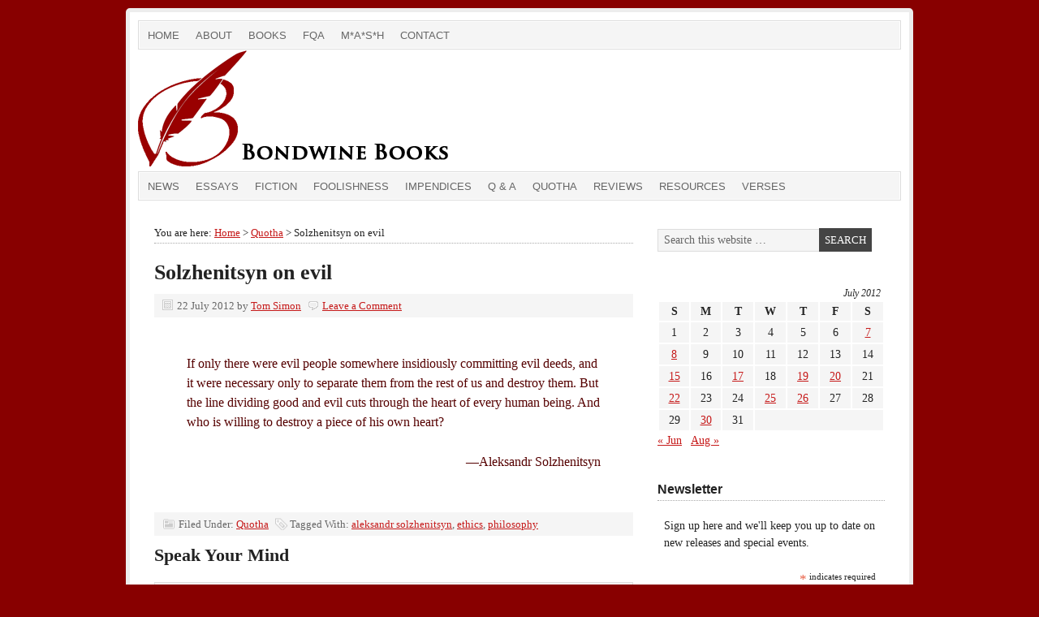

--- FILE ---
content_type: text/html; charset=UTF-8
request_url: https://bondwine.com/2012/07/22/solzhenitsyn-on-evil/
body_size: 14783
content:
<!DOCTYPE html PUBLIC "-//W3C//DTD XHTML 1.0 Transitional//EN" "http://www.w3.org/TR/xhtml1/DTD/xhtml1-transitional.dtd">
<html xmlns="http://www.w3.org/1999/xhtml" lang="en-US" xml:lang="en-US">
<head profile="http://gmpg.org/xfn/11">
<meta http-equiv="Content-Type" content="text/html; charset=UTF-8" />
			<meta name="robots" content="noodp,noydir" />
		<meta name="viewport" content="width=device-width, initial-scale=1.0"/><title>Solzhenitsyn on evil</title>
<meta name='robots' content='max-image-preview:large' />
<link rel="alternate" type="application/rss+xml" title="Bondwine Books &raquo; Feed" href="https://bondwine.com/feed/" />
<link rel="alternate" type="application/rss+xml" title="Bondwine Books &raquo; Comments Feed" href="https://bondwine.com/comments/feed/" />
<link rel="alternate" type="application/rss+xml" title="Bondwine Books &raquo; Solzhenitsyn on evil Comments Feed" href="https://bondwine.com/2012/07/22/solzhenitsyn-on-evil/feed/" />
<link rel="alternate" title="oEmbed (JSON)" type="application/json+oembed" href="https://bondwine.com/wp-json/oembed/1.0/embed?url=https%3A%2F%2Fbondwine.com%2F2012%2F07%2F22%2Fsolzhenitsyn-on-evil%2F" />
<link rel="alternate" title="oEmbed (XML)" type="text/xml+oembed" href="https://bondwine.com/wp-json/oembed/1.0/embed?url=https%3A%2F%2Fbondwine.com%2F2012%2F07%2F22%2Fsolzhenitsyn-on-evil%2F&#038;format=xml" />
<link rel="canonical" href="https://bondwine.com/2012/07/22/solzhenitsyn-on-evil/" />
<style id='wp-img-auto-sizes-contain-inline-css' type='text/css'>
img:is([sizes=auto i],[sizes^="auto," i]){contain-intrinsic-size:3000px 1500px}
/*# sourceURL=wp-img-auto-sizes-contain-inline-css */
</style>
<style id='wp-emoji-styles-inline-css' type='text/css'>

	img.wp-smiley, img.emoji {
		display: inline !important;
		border: none !important;
		box-shadow: none !important;
		height: 1em !important;
		width: 1em !important;
		margin: 0 0.07em !important;
		vertical-align: -0.1em !important;
		background: none !important;
		padding: 0 !important;
	}
/*# sourceURL=wp-emoji-styles-inline-css */
</style>
<style id='wp-block-library-inline-css' type='text/css'>
:root{--wp-block-synced-color:#7a00df;--wp-block-synced-color--rgb:122,0,223;--wp-bound-block-color:var(--wp-block-synced-color);--wp-editor-canvas-background:#ddd;--wp-admin-theme-color:#007cba;--wp-admin-theme-color--rgb:0,124,186;--wp-admin-theme-color-darker-10:#006ba1;--wp-admin-theme-color-darker-10--rgb:0,107,160.5;--wp-admin-theme-color-darker-20:#005a87;--wp-admin-theme-color-darker-20--rgb:0,90,135;--wp-admin-border-width-focus:2px}@media (min-resolution:192dpi){:root{--wp-admin-border-width-focus:1.5px}}.wp-element-button{cursor:pointer}:root .has-very-light-gray-background-color{background-color:#eee}:root .has-very-dark-gray-background-color{background-color:#313131}:root .has-very-light-gray-color{color:#eee}:root .has-very-dark-gray-color{color:#313131}:root .has-vivid-green-cyan-to-vivid-cyan-blue-gradient-background{background:linear-gradient(135deg,#00d084,#0693e3)}:root .has-purple-crush-gradient-background{background:linear-gradient(135deg,#34e2e4,#4721fb 50%,#ab1dfe)}:root .has-hazy-dawn-gradient-background{background:linear-gradient(135deg,#faaca8,#dad0ec)}:root .has-subdued-olive-gradient-background{background:linear-gradient(135deg,#fafae1,#67a671)}:root .has-atomic-cream-gradient-background{background:linear-gradient(135deg,#fdd79a,#004a59)}:root .has-nightshade-gradient-background{background:linear-gradient(135deg,#330968,#31cdcf)}:root .has-midnight-gradient-background{background:linear-gradient(135deg,#020381,#2874fc)}:root{--wp--preset--font-size--normal:16px;--wp--preset--font-size--huge:42px}.has-regular-font-size{font-size:1em}.has-larger-font-size{font-size:2.625em}.has-normal-font-size{font-size:var(--wp--preset--font-size--normal)}.has-huge-font-size{font-size:var(--wp--preset--font-size--huge)}.has-text-align-center{text-align:center}.has-text-align-left{text-align:left}.has-text-align-right{text-align:right}.has-fit-text{white-space:nowrap!important}#end-resizable-editor-section{display:none}.aligncenter{clear:both}.items-justified-left{justify-content:flex-start}.items-justified-center{justify-content:center}.items-justified-right{justify-content:flex-end}.items-justified-space-between{justify-content:space-between}.screen-reader-text{border:0;clip-path:inset(50%);height:1px;margin:-1px;overflow:hidden;padding:0;position:absolute;width:1px;word-wrap:normal!important}.screen-reader-text:focus{background-color:#ddd;clip-path:none;color:#444;display:block;font-size:1em;height:auto;left:5px;line-height:normal;padding:15px 23px 14px;text-decoration:none;top:5px;width:auto;z-index:100000}html :where(.has-border-color){border-style:solid}html :where([style*=border-top-color]){border-top-style:solid}html :where([style*=border-right-color]){border-right-style:solid}html :where([style*=border-bottom-color]){border-bottom-style:solid}html :where([style*=border-left-color]){border-left-style:solid}html :where([style*=border-width]){border-style:solid}html :where([style*=border-top-width]){border-top-style:solid}html :where([style*=border-right-width]){border-right-style:solid}html :where([style*=border-bottom-width]){border-bottom-style:solid}html :where([style*=border-left-width]){border-left-style:solid}html :where(img[class*=wp-image-]){height:auto;max-width:100%}:where(figure){margin:0 0 1em}html :where(.is-position-sticky){--wp-admin--admin-bar--position-offset:var(--wp-admin--admin-bar--height,0px)}@media screen and (max-width:600px){html :where(.is-position-sticky){--wp-admin--admin-bar--position-offset:0px}}

/*# sourceURL=wp-block-library-inline-css */
</style><style id='global-styles-inline-css' type='text/css'>
:root{--wp--preset--aspect-ratio--square: 1;--wp--preset--aspect-ratio--4-3: 4/3;--wp--preset--aspect-ratio--3-4: 3/4;--wp--preset--aspect-ratio--3-2: 3/2;--wp--preset--aspect-ratio--2-3: 2/3;--wp--preset--aspect-ratio--16-9: 16/9;--wp--preset--aspect-ratio--9-16: 9/16;--wp--preset--color--black: #000000;--wp--preset--color--cyan-bluish-gray: #abb8c3;--wp--preset--color--white: #ffffff;--wp--preset--color--pale-pink: #f78da7;--wp--preset--color--vivid-red: #cf2e2e;--wp--preset--color--luminous-vivid-orange: #ff6900;--wp--preset--color--luminous-vivid-amber: #fcb900;--wp--preset--color--light-green-cyan: #7bdcb5;--wp--preset--color--vivid-green-cyan: #00d084;--wp--preset--color--pale-cyan-blue: #8ed1fc;--wp--preset--color--vivid-cyan-blue: #0693e3;--wp--preset--color--vivid-purple: #9b51e0;--wp--preset--gradient--vivid-cyan-blue-to-vivid-purple: linear-gradient(135deg,rgb(6,147,227) 0%,rgb(155,81,224) 100%);--wp--preset--gradient--light-green-cyan-to-vivid-green-cyan: linear-gradient(135deg,rgb(122,220,180) 0%,rgb(0,208,130) 100%);--wp--preset--gradient--luminous-vivid-amber-to-luminous-vivid-orange: linear-gradient(135deg,rgb(252,185,0) 0%,rgb(255,105,0) 100%);--wp--preset--gradient--luminous-vivid-orange-to-vivid-red: linear-gradient(135deg,rgb(255,105,0) 0%,rgb(207,46,46) 100%);--wp--preset--gradient--very-light-gray-to-cyan-bluish-gray: linear-gradient(135deg,rgb(238,238,238) 0%,rgb(169,184,195) 100%);--wp--preset--gradient--cool-to-warm-spectrum: linear-gradient(135deg,rgb(74,234,220) 0%,rgb(151,120,209) 20%,rgb(207,42,186) 40%,rgb(238,44,130) 60%,rgb(251,105,98) 80%,rgb(254,248,76) 100%);--wp--preset--gradient--blush-light-purple: linear-gradient(135deg,rgb(255,206,236) 0%,rgb(152,150,240) 100%);--wp--preset--gradient--blush-bordeaux: linear-gradient(135deg,rgb(254,205,165) 0%,rgb(254,45,45) 50%,rgb(107,0,62) 100%);--wp--preset--gradient--luminous-dusk: linear-gradient(135deg,rgb(255,203,112) 0%,rgb(199,81,192) 50%,rgb(65,88,208) 100%);--wp--preset--gradient--pale-ocean: linear-gradient(135deg,rgb(255,245,203) 0%,rgb(182,227,212) 50%,rgb(51,167,181) 100%);--wp--preset--gradient--electric-grass: linear-gradient(135deg,rgb(202,248,128) 0%,rgb(113,206,126) 100%);--wp--preset--gradient--midnight: linear-gradient(135deg,rgb(2,3,129) 0%,rgb(40,116,252) 100%);--wp--preset--font-size--small: 13px;--wp--preset--font-size--medium: 20px;--wp--preset--font-size--large: 36px;--wp--preset--font-size--x-large: 42px;--wp--preset--spacing--20: 0.44rem;--wp--preset--spacing--30: 0.67rem;--wp--preset--spacing--40: 1rem;--wp--preset--spacing--50: 1.5rem;--wp--preset--spacing--60: 2.25rem;--wp--preset--spacing--70: 3.38rem;--wp--preset--spacing--80: 5.06rem;--wp--preset--shadow--natural: 6px 6px 9px rgba(0, 0, 0, 0.2);--wp--preset--shadow--deep: 12px 12px 50px rgba(0, 0, 0, 0.4);--wp--preset--shadow--sharp: 6px 6px 0px rgba(0, 0, 0, 0.2);--wp--preset--shadow--outlined: 6px 6px 0px -3px rgb(255, 255, 255), 6px 6px rgb(0, 0, 0);--wp--preset--shadow--crisp: 6px 6px 0px rgb(0, 0, 0);}:where(.is-layout-flex){gap: 0.5em;}:where(.is-layout-grid){gap: 0.5em;}body .is-layout-flex{display: flex;}.is-layout-flex{flex-wrap: wrap;align-items: center;}.is-layout-flex > :is(*, div){margin: 0;}body .is-layout-grid{display: grid;}.is-layout-grid > :is(*, div){margin: 0;}:where(.wp-block-columns.is-layout-flex){gap: 2em;}:where(.wp-block-columns.is-layout-grid){gap: 2em;}:where(.wp-block-post-template.is-layout-flex){gap: 1.25em;}:where(.wp-block-post-template.is-layout-grid){gap: 1.25em;}.has-black-color{color: var(--wp--preset--color--black) !important;}.has-cyan-bluish-gray-color{color: var(--wp--preset--color--cyan-bluish-gray) !important;}.has-white-color{color: var(--wp--preset--color--white) !important;}.has-pale-pink-color{color: var(--wp--preset--color--pale-pink) !important;}.has-vivid-red-color{color: var(--wp--preset--color--vivid-red) !important;}.has-luminous-vivid-orange-color{color: var(--wp--preset--color--luminous-vivid-orange) !important;}.has-luminous-vivid-amber-color{color: var(--wp--preset--color--luminous-vivid-amber) !important;}.has-light-green-cyan-color{color: var(--wp--preset--color--light-green-cyan) !important;}.has-vivid-green-cyan-color{color: var(--wp--preset--color--vivid-green-cyan) !important;}.has-pale-cyan-blue-color{color: var(--wp--preset--color--pale-cyan-blue) !important;}.has-vivid-cyan-blue-color{color: var(--wp--preset--color--vivid-cyan-blue) !important;}.has-vivid-purple-color{color: var(--wp--preset--color--vivid-purple) !important;}.has-black-background-color{background-color: var(--wp--preset--color--black) !important;}.has-cyan-bluish-gray-background-color{background-color: var(--wp--preset--color--cyan-bluish-gray) !important;}.has-white-background-color{background-color: var(--wp--preset--color--white) !important;}.has-pale-pink-background-color{background-color: var(--wp--preset--color--pale-pink) !important;}.has-vivid-red-background-color{background-color: var(--wp--preset--color--vivid-red) !important;}.has-luminous-vivid-orange-background-color{background-color: var(--wp--preset--color--luminous-vivid-orange) !important;}.has-luminous-vivid-amber-background-color{background-color: var(--wp--preset--color--luminous-vivid-amber) !important;}.has-light-green-cyan-background-color{background-color: var(--wp--preset--color--light-green-cyan) !important;}.has-vivid-green-cyan-background-color{background-color: var(--wp--preset--color--vivid-green-cyan) !important;}.has-pale-cyan-blue-background-color{background-color: var(--wp--preset--color--pale-cyan-blue) !important;}.has-vivid-cyan-blue-background-color{background-color: var(--wp--preset--color--vivid-cyan-blue) !important;}.has-vivid-purple-background-color{background-color: var(--wp--preset--color--vivid-purple) !important;}.has-black-border-color{border-color: var(--wp--preset--color--black) !important;}.has-cyan-bluish-gray-border-color{border-color: var(--wp--preset--color--cyan-bluish-gray) !important;}.has-white-border-color{border-color: var(--wp--preset--color--white) !important;}.has-pale-pink-border-color{border-color: var(--wp--preset--color--pale-pink) !important;}.has-vivid-red-border-color{border-color: var(--wp--preset--color--vivid-red) !important;}.has-luminous-vivid-orange-border-color{border-color: var(--wp--preset--color--luminous-vivid-orange) !important;}.has-luminous-vivid-amber-border-color{border-color: var(--wp--preset--color--luminous-vivid-amber) !important;}.has-light-green-cyan-border-color{border-color: var(--wp--preset--color--light-green-cyan) !important;}.has-vivid-green-cyan-border-color{border-color: var(--wp--preset--color--vivid-green-cyan) !important;}.has-pale-cyan-blue-border-color{border-color: var(--wp--preset--color--pale-cyan-blue) !important;}.has-vivid-cyan-blue-border-color{border-color: var(--wp--preset--color--vivid-cyan-blue) !important;}.has-vivid-purple-border-color{border-color: var(--wp--preset--color--vivid-purple) !important;}.has-vivid-cyan-blue-to-vivid-purple-gradient-background{background: var(--wp--preset--gradient--vivid-cyan-blue-to-vivid-purple) !important;}.has-light-green-cyan-to-vivid-green-cyan-gradient-background{background: var(--wp--preset--gradient--light-green-cyan-to-vivid-green-cyan) !important;}.has-luminous-vivid-amber-to-luminous-vivid-orange-gradient-background{background: var(--wp--preset--gradient--luminous-vivid-amber-to-luminous-vivid-orange) !important;}.has-luminous-vivid-orange-to-vivid-red-gradient-background{background: var(--wp--preset--gradient--luminous-vivid-orange-to-vivid-red) !important;}.has-very-light-gray-to-cyan-bluish-gray-gradient-background{background: var(--wp--preset--gradient--very-light-gray-to-cyan-bluish-gray) !important;}.has-cool-to-warm-spectrum-gradient-background{background: var(--wp--preset--gradient--cool-to-warm-spectrum) !important;}.has-blush-light-purple-gradient-background{background: var(--wp--preset--gradient--blush-light-purple) !important;}.has-blush-bordeaux-gradient-background{background: var(--wp--preset--gradient--blush-bordeaux) !important;}.has-luminous-dusk-gradient-background{background: var(--wp--preset--gradient--luminous-dusk) !important;}.has-pale-ocean-gradient-background{background: var(--wp--preset--gradient--pale-ocean) !important;}.has-electric-grass-gradient-background{background: var(--wp--preset--gradient--electric-grass) !important;}.has-midnight-gradient-background{background: var(--wp--preset--gradient--midnight) !important;}.has-small-font-size{font-size: var(--wp--preset--font-size--small) !important;}.has-medium-font-size{font-size: var(--wp--preset--font-size--medium) !important;}.has-large-font-size{font-size: var(--wp--preset--font-size--large) !important;}.has-x-large-font-size{font-size: var(--wp--preset--font-size--x-large) !important;}
/*# sourceURL=global-styles-inline-css */
</style>

<style id='classic-theme-styles-inline-css' type='text/css'>
/*! This file is auto-generated */
.wp-block-button__link{color:#fff;background-color:#32373c;border-radius:9999px;box-shadow:none;text-decoration:none;padding:calc(.667em + 2px) calc(1.333em + 2px);font-size:1.125em}.wp-block-file__button{background:#32373c;color:#fff;text-decoration:none}
/*# sourceURL=/wp-includes/css/classic-themes.min.css */
</style>
<link rel='stylesheet' id='bookstyle-css' href='https://bondwine.com/wp-content/plugins/buy-this-book/style.css?ver=6.9' type='text/css' media='all' />
<link rel='stylesheet' id='cntctfrm_form_style-css' href='https://bondwine.com/wp-content/plugins/contact-form-plugin/css/form_style.css?ver=4.3.6' type='text/css' media='all' />
<link rel='stylesheet' id='wp-components-css' href='https://bondwine.com/wp-includes/css/dist/components/style.min.css?ver=6.9' type='text/css' media='all' />
<link rel='stylesheet' id='godaddy-styles-css' href='https://bondwine.com/wp-content/mu-plugins/vendor/wpex/godaddy-launch/includes/Dependencies/GoDaddy/Styles/build/latest.css?ver=2.0.2' type='text/css' media='all' />
<link rel='stylesheet' id='prose_minified_stylesheet-css' href='https://bondwine.com/wp-content/uploads/prose/minified.css?ver=1736509269' type='text/css' media='all' />
<script type="text/javascript" src="https://bondwine.com/wp-includes/js/jquery/jquery.min.js?ver=3.7.1" id="jquery-core-js"></script>
<script type="text/javascript" src="https://bondwine.com/wp-includes/js/jquery/jquery-migrate.min.js?ver=3.4.1" id="jquery-migrate-js"></script>
<script type="text/javascript" src="https://bondwine.com/wp-content/plugins/buy-this-book/buybook.js?ver=6.9" id="bookscript-js"></script>
<link rel="https://api.w.org/" href="https://bondwine.com/wp-json/" /><link rel="alternate" title="JSON" type="application/json" href="https://bondwine.com/wp-json/wp/v2/posts/647" /><link rel="EditURI" type="application/rsd+xml" title="RSD" href="https://bondwine.com/xmlrpc.php?rsd" />
<script type='text/javascript' data-cfasync='false'>var _mmunch = {'front': false, 'page': false, 'post': false, 'category': false, 'author': false, 'search': false, 'attachment': false, 'tag': false};_mmunch['post'] = true; _mmunch['postData'] = {"ID":647,"post_name":"solzhenitsyn-on-evil","post_title":"Solzhenitsyn on evil","post_type":"post","post_author":"1","post_status":"publish"}; _mmunch['postCategories'] = [{"term_id":41,"name":"Quotha","slug":"quotha","term_group":0,"term_taxonomy_id":41,"taxonomy":"category","description":"","parent":0,"count":197,"filter":"raw","meta":[],"cat_ID":41,"category_count":197,"category_description":"","cat_name":"Quotha","category_nicename":"quotha","category_parent":0}]; _mmunch['postTags'] = [{"term_id":164,"name":"aleksandr solzhenitsyn","slug":"aleksandr-solzhenitsyn","term_group":0,"term_taxonomy_id":168,"taxonomy":"post_tag","description":"","parent":0,"count":1,"filter":"raw","meta":[]},{"term_id":54,"name":"ethics","slug":"ethics","term_group":0,"term_taxonomy_id":58,"taxonomy":"post_tag","description":"","parent":0,"count":25,"filter":"raw","meta":[]},{"term_id":53,"name":"philosophy","slug":"philosophy","term_group":0,"term_taxonomy_id":57,"taxonomy":"post_tag","description":"","parent":0,"count":82,"filter":"raw","meta":[]}]; _mmunch['postAuthor'] = {"name":"","ID":""};</script><script data-cfasync="false" src="//a.mailmunch.co/app/v1/site.js" id="mailmunch-script" data-plugin="mc_mm" data-mailmunch-site-id="290333" async></script><link rel="icon" href="https://bondwine.com/wp-content/plugins/genesis-favicon-uploader/favicons/favicon.ico" />
<link rel="pingback" href="https://bondwine.com/xmlrpc.php" />
<style type="text/css">#header { background: url(https://bondwine.com/wp-content/uploads/2016/11/Header.png) no-repeat !important; }</style>
<style type="text/css">.recentcomments a{display:inline !important;padding:0 !important;margin:0 !important;}</style><style type="text/css" id="custom-background-css">
body.custom-background { background-color: #880000; }
</style>
	</head>
<body class="wp-singular post-template-default single single-post postid-647 single-format-standard custom-background wp-theme-genesis wp-child-theme-prose custom-header header-image header-full-width content-sidebar"><div id="wrap"><div id="nav"><div class="wrap"><ul id="menu-navigation" class="menu genesis-nav-menu menu-primary js-superfish"><li id="menu-item-32" class="menu-item menu-item-type-custom menu-item-object-custom menu-item-home menu-item-32"><a href="https://bondwine.com/">Home</a></li>
<li id="menu-item-69" class="menu-item menu-item-type-post_type menu-item-object-page menu-item-69"><a href="https://bondwine.com/about-tom-simon/">About</a></li>
<li id="menu-item-25" class="menu-item menu-item-type-taxonomy menu-item-object-category menu-item-25"><a href="https://bondwine.com/category/books/">Books</a></li>
<li id="menu-item-77" class="menu-item menu-item-type-post_type menu-item-object-page menu-item-77"><a href="https://bondwine.com/fqa-frequently-questioned-answers/">FQA</a></li>
<li id="menu-item-2369" class="menu-item menu-item-type-post_type menu-item-object-page menu-item-2369"><a href="https://bondwine.com/mash-a-writers-view/">M*A*S*H</a></li>
<li id="menu-item-234" class="menu-item menu-item-type-post_type menu-item-object-page menu-item-234"><a href="https://bondwine.com/contact-us/">Contact</a></li>
</ul></div></div><div id="header"><div class="wrap"><div id="title-area"><p id="title"><a href="https://bondwine.com/">Bondwine Books</a></p><p id="description">The Fiction of Tom Simon &amp; the Lies of H. Smiggy McStudge</p></div></div></div><div id="subnav"><div class="wrap"><ul id="menu-navigation2" class="menu genesis-nav-menu menu-secondary js-superfish"><li id="menu-item-149" class="menu-item menu-item-type-taxonomy menu-item-object-category menu-item-149"><a href="https://bondwine.com/category/news/">News</a></li>
<li id="menu-item-146" class="menu-item menu-item-type-taxonomy menu-item-object-category menu-item-146"><a href="https://bondwine.com/category/essays/">Essays</a></li>
<li id="menu-item-147" class="menu-item menu-item-type-taxonomy menu-item-object-category menu-item-147"><a href="https://bondwine.com/category/fiction/">Fiction</a></li>
<li id="menu-item-148" class="menu-item menu-item-type-taxonomy menu-item-object-category menu-item-148"><a href="https://bondwine.com/category/foolishness/">Foolishness</a></li>
<li id="menu-item-3362" class="menu-item menu-item-type-taxonomy menu-item-object-category menu-item-3362"><a href="https://bondwine.com/category/impendices/">Impendices</a></li>
<li id="menu-item-597" class="menu-item menu-item-type-taxonomy menu-item-object-category menu-item-597"><a href="https://bondwine.com/category/qa/">Q &#038; A</a></li>
<li id="menu-item-245" class="menu-item menu-item-type-taxonomy menu-item-object-category current-post-ancestor current-menu-parent current-post-parent menu-item-245"><a href="https://bondwine.com/category/quotha/">Quotha</a></li>
<li id="menu-item-150" class="menu-item menu-item-type-taxonomy menu-item-object-category menu-item-150"><a href="https://bondwine.com/category/reviews/">Reviews</a></li>
<li id="menu-item-152" class="menu-item menu-item-type-taxonomy menu-item-object-category menu-item-152"><a href="https://bondwine.com/category/resources/">Resources</a></li>
<li id="menu-item-151" class="menu-item menu-item-type-taxonomy menu-item-object-category menu-item-151"><a href="https://bondwine.com/category/verses/">Verses</a></li>
</ul></div></div><div id="inner"><div id="content-sidebar-wrap"><div id="content" class="hfeed"><div class='breadcrumb'>You are here: <a href="https://bondwine.com/"><span class="breadcrumb-link-text-wrap" itemprop="name">Home</span></a> > <a href="https://bondwine.com/category/quotha/"><span class="breadcrumb-link-text-wrap" itemprop="name">Quotha</span></a> > Solzhenitsyn on evil</div><div class="post-647 post type-post status-publish format-standard hentry category-quotha tag-aleksandr-solzhenitsyn tag-ethics tag-philosophy entry"><h1 class="entry-title">Solzhenitsyn on evil</h1>
<div class="post-info"><span class="date published time" title="2012-07-22T09:29:23-06:00">22 July 2012</span>  by <span class="author vcard"><span class="fn"><a href="https://bondwine.com/author/tomsimon/" rel="author">Tom Simon</a></span></span> <span class="post-comments"><a href="https://bondwine.com/2012/07/22/solzhenitsyn-on-evil/#respond">Leave a Comment</a></span> </div><div class="entry-content"><div class='mailmunch-forms-before-post' style='display: none !important;'></div><blockquote><p>If only there were evil people somewhere insidiously committing evil deeds, and it were necessary only to separate them from the rest of us and destroy them. But the line dividing good and evil cuts through the heart of every human being. And who is willing to destroy a piece of his own heart?</p>
<p style="text-align: right;">—Aleksandr Solzhenitsyn</p><div class='mailmunch-forms-in-post-middle' style='display: none !important;'></div>
</blockquote>
</p><div class='mailmunch-forms-after-post' style='display: none !important;'></div><!--<rdf:RDF xmlns:rdf="http://www.w3.org/1999/02/22-rdf-syntax-ns#"
			xmlns:dc="http://purl.org/dc/elements/1.1/"
			xmlns:trackback="http://madskills.com/public/xml/rss/module/trackback/">
		<rdf:Description rdf:about="https://bondwine.com/2012/07/22/solzhenitsyn-on-evil/"
    dc:identifier="https://bondwine.com/2012/07/22/solzhenitsyn-on-evil/"
    dc:title="Solzhenitsyn on evil"
    trackback:ping="https://bondwine.com/2012/07/22/solzhenitsyn-on-evil/trackback/" />
</rdf:RDF>-->
</div><div class="post-meta"><span class="categories">Filed Under: <a href="https://bondwine.com/category/quotha/" rel="category tag">Quotha</a></span> <span class="tags">Tagged With: <a href="https://bondwine.com/tag/aleksandr-solzhenitsyn/" rel="tag">aleksandr solzhenitsyn</a>, <a href="https://bondwine.com/tag/ethics/" rel="tag">ethics</a>, <a href="https://bondwine.com/tag/philosophy/" rel="tag">philosophy</a></span></div></div>	<div id="respond" class="comment-respond">
		<h3 id="reply-title" class="comment-reply-title">Speak Your Mind <small><a rel="nofollow" id="cancel-comment-reply-link" href="/2012/07/22/solzhenitsyn-on-evil/#respond" style="display:none;">Cancel reply</a></small></h3><form action="https://bondwine.com/wp-comments-post.php" method="post" id="commentform" class="comment-form"><p class="comment-form-comment"><textarea id="comment" name="comment" cols="45" rows="8" tabindex="4" aria-required="true"></textarea></p><p class="comment-form-author"><input id="author" name="author" type="text" value="" size="30" tabindex="1" aria-required="true" /><label for="author">Name</label> <span class="required">*</span></p>
<p class="comment-form-email"><input id="email" name="email" type="text" value="" size="30" tabindex="2" aria-required="true" /><label for="email">Email</label> <span class="required">*</span></p>
<p class="comment-form-url"><input id="url" name="url" type="text" value="" size="30" tabindex="3" /><label for="url">Website</label></p>
		<div hidden class="wpsec_captcha_wrapper">
			<div class="wpsec_captcha_image"></div>
			<label for="wpsec_captcha_answer">
			Type in the text displayed above			</label>
			<input type="text" class="wpsec_captcha_answer" name="wpsec_captcha_answer" value=""/>
		</div>
		<p class="form-submit"><input name="submit" type="submit" id="submit" class="submit" value="Post Comment" /> <input type='hidden' name='comment_post_ID' value='647' id='comment_post_ID' />
<input type='hidden' name='comment_parent' id='comment_parent' value='0' />
</p><p style="display: none;"><input type="hidden" id="akismet_comment_nonce" name="akismet_comment_nonce" value="2896d6d305" /></p><p style="display: none !important;" class="akismet-fields-container" data-prefix="ak_"><label>&#916;<textarea name="ak_hp_textarea" cols="45" rows="8" maxlength="100"></textarea></label><input type="hidden" id="ak_js_1" name="ak_js" value="196"/><script>document.getElementById( "ak_js_1" ).setAttribute( "value", ( new Date() ).getTime() );</script></p></form>	</div><!-- #respond -->
	</div><div id="sidebar" class="sidebar widget-area"><div id="search-3" class="widget widget_search"><div class="widget-wrap"><form method="get" class="searchform search-form" action="https://bondwine.com/" role="search" ><input type="text" value="Search this website &#x02026;" name="s" class="s search-input" onfocus="if ('Search this website &#x2026;' === this.value) {this.value = '';}" onblur="if ('' === this.value) {this.value = 'Search this website &#x2026;';}" /><input type="submit" class="searchsubmit search-submit" value="Search" /></form></div></div>
<div id="calendar-2" class="widget widget_calendar"><div class="widget-wrap"><div id="calendar_wrap" class="calendar_wrap"><table id="wp-calendar" class="wp-calendar-table">
	<caption>July 2012</caption>
	<thead>
	<tr>
		<th scope="col" aria-label="Sunday">S</th>
		<th scope="col" aria-label="Monday">M</th>
		<th scope="col" aria-label="Tuesday">T</th>
		<th scope="col" aria-label="Wednesday">W</th>
		<th scope="col" aria-label="Thursday">T</th>
		<th scope="col" aria-label="Friday">F</th>
		<th scope="col" aria-label="Saturday">S</th>
	</tr>
	</thead>
	<tbody>
	<tr><td>1</td><td>2</td><td>3</td><td>4</td><td>5</td><td>6</td><td><a href="https://bondwine.com/2012/07/07/" aria-label="Posts published on July 7, 2012">7</a></td>
	</tr>
	<tr>
		<td><a href="https://bondwine.com/2012/07/08/" aria-label="Posts published on July 8, 2012">8</a></td><td>9</td><td>10</td><td>11</td><td>12</td><td>13</td><td>14</td>
	</tr>
	<tr>
		<td><a href="https://bondwine.com/2012/07/15/" aria-label="Posts published on July 15, 2012">15</a></td><td>16</td><td><a href="https://bondwine.com/2012/07/17/" aria-label="Posts published on July 17, 2012">17</a></td><td>18</td><td><a href="https://bondwine.com/2012/07/19/" aria-label="Posts published on July 19, 2012">19</a></td><td><a href="https://bondwine.com/2012/07/20/" aria-label="Posts published on July 20, 2012">20</a></td><td>21</td>
	</tr>
	<tr>
		<td><a href="https://bondwine.com/2012/07/22/" aria-label="Posts published on July 22, 2012">22</a></td><td>23</td><td>24</td><td><a href="https://bondwine.com/2012/07/25/" aria-label="Posts published on July 25, 2012">25</a></td><td><a href="https://bondwine.com/2012/07/26/" aria-label="Posts published on July 26, 2012">26</a></td><td>27</td><td>28</td>
	</tr>
	<tr>
		<td>29</td><td><a href="https://bondwine.com/2012/07/30/" aria-label="Posts published on July 30, 2012">30</a></td><td>31</td>
		<td class="pad" colspan="4">&nbsp;</td>
	</tr>
	</tbody>
	</table><nav aria-label="Previous and next months" class="wp-calendar-nav">
		<span class="wp-calendar-nav-prev"><a href="https://bondwine.com/2012/06/">&laquo; Jun</a></span>
		<span class="pad">&nbsp;</span>
		<span class="wp-calendar-nav-next"><a href="https://bondwine.com/2012/08/">Aug &raquo;</a></span>
	</nav></div></div></div>
<div id="text-8" class="widget widget_text"><div class="widget-wrap"><h4 class="widget-title widgettitle">Newsletter</h4>
			<div class="textwidget"><!-- Begin MailChimp Signup Form -->
<link href="//cdn-images.mailchimp.com/embedcode/classic-10_7.css" rel="stylesheet" type="text/css">
<style type="text/css">
	#mc_embed_signup{background:#fff; clear:left; font:14px Palatino,serif; }
	/* Add your own MailChimp form style overrides in your site stylesheet or in this style block.
	   We recommend moving this block and the preceding CSS link to the HEAD of your HTML file. */
</style>
<div id="mc_embed_signup">
<form action="//bondwine.us14.list-manage.com/subscribe/post?u=c141860f812b63349a7e3464e&amp;id=2fbbe8724b" method="post" id="mc-embedded-subscribe-form" name="mc-embedded-subscribe-form" class="validate" target="_blank" novalidate>
    <div id="mc_embed_signup_scroll">
	<p>Sign up here and we'll keep you up to date on new releases and special events.</p>
<div class="indicates-required"><span class="asterisk">*</span> indicates required</div>
<div class="mc-field-group">
	<label for="mce-EMAIL">Email Address  <span class="asterisk">*</span>
</label>
	<input type="email" value="" name="EMAIL" class="required email" id="mce-EMAIL">
</div>
<div class="mc-field-group">
	<label for="mce-FNAME">First Name </label>
	<input type="text" value="" name="FNAME" class="" id="mce-FNAME">
</div>
<div class="mc-field-group">
	<label for="mce-LNAME">Last Name </label>
	<input type="text" value="" name="LNAME" class="" id="mce-LNAME">
</div>
	<div id="mce-responses" class="clear">
		<div class="response" id="mce-error-response" style="display:none"></div>
		<div class="response" id="mce-success-response" style="display:none"></div>
	</div>    <!-- real people should not fill this in and expect good things - do not remove this or risk form bot signups-->
    <div style="position: absolute; left: -5000px;" aria-hidden="true"><input type="text" name="b_c141860f812b63349a7e3464e_2fbbe8724b" tabindex="-1" value=""></div>
    <div class="clear"><input type="submit" value="Subscribe" name="subscribe" id="mc-embedded-subscribe" class="button"></div>
    </div>
</form>
</div>
<script type='text/javascript' src='//s3.amazonaws.com/downloads.mailchimp.com/js/mc-validate.js'></script><script type='text/javascript'>(function($) {window.fnames = new Array(); window.ftypes = new Array();fnames[0]='EMAIL';ftypes[0]='email';fnames[1]='FNAME';ftypes[1]='text';fnames[2]='LNAME';ftypes[2]='text';}(jQuery));var $mcj = jQuery.noConflict(true);</script>
<!--End mc_embed_signup--></div>
		</div></div>
<div id="text-2" class="widget widget_text"><div class="widget-wrap"><h4 class="widget-title widgettitle">Tip Jar</h4>
			<div class="textwidget"></div>
		</div></div>

<div style="text-align:center">
<form action="https://www.paypal.com/cgi-bin/webscr" method="post">
<input type="hidden" name="cmd" value="_donations">
<input type="hidden" name="business" value="jrandom@bondwine.com">
<input type="hidden" name="item_name" value="">
<input type="hidden" name="item_number" value="Bondwine.com tip jar">
<input type="hidden" name="return" value="https://bondwine.com/">
    
      
<input type="hidden" name="rm" value="">
  
<input type="hidden" name="currency_code" value="USD">
<input type="image" src="https://www.paypalobjects.com/en_US/i/btn/btn_donate_LG.gif" border="0" name="submit" alt="PayPal" style="height:auto;background:#fff;border:0px">
<img width="1" height="1" src="https://www.paypal.com/en_US/i/scr/pixel.gif" alt=""></img>
</form>
</center>
</div>

<div id="text-11" class="widget widget_text"><div class="widget-wrap">			<div class="textwidget"></div>
		</div></div>
<div id="text-10" class="widget widget_text"><div class="widget-wrap"><h4 class="widget-title widgettitle">Books by Tom Simon</h4>
			<div class="textwidget"></div>
		</div></div>
<div class="buybook widget"><h3 class="widget-title">Fiction</h3><div class="toggle dualcolumn"><a class="trigger" href="#"><img class="btbalign" alt="Angel Keep" src="https://bondwine.com/wp-content/uploads/2016/06/WAD1_180.jpg" / ></a><div class="box"><a href="https://www.amazon.com/dp/B01MTP0BCX" title="Amazon" target="_blank"><img src="https://bondwine.com/wp-content/plugins/buy-this-book/icons/Amazon.png" alt="Amazon" /></a></div></div><div class="toggle dualcolumn"><a class="trigger" href="#"><img class="btbalign" alt="The Worm of the Ages and Other Tails" src="https://bondwine.com/wp-content/uploads/2016/05/Worm-of-the-Ages_180.jpg" / ></a><div class="box"><a href="https://www.amazon.com/dp/B01GCCT4DS" title="Amazon" target="_blank"><img src="https://bondwine.com/wp-content/plugins/buy-this-book/icons/Amazon.png" alt="Amazon" /></a></div></div></div><div style="clear:both;"></div><div class="buybook widget"><h3 class="widget-title"> </h3><div class="toggle dualcolumn"><a class="trigger" href="#"><img class="btbalign" alt="Lord Talon’s Revenge" src="https://bondwine.com/wp-content/uploads/2014/12/LordTalon_180.jpg" / ></a><div class="box"><a href="http://www.amazon.com/dp/B008SLUH7Y/" title="Amazon" target="_blank"><img src="https://bondwine.com/wp-content/plugins/buy-this-book/icons/Amazon.png" alt="Amazon" /></a><a href="https://www.smashwords.com/books/view/211140" title="Smashwords" target="_blank"><img src="https://bondwine.com/wp-content/plugins/buy-this-book/icons/Smashwords.png" alt="Smashwords" /></a></div></div><div class="toggle dualcolumn"><a class="trigger" href="#"><img class="btbalign" alt="The End of Earth and Sky" src="https://bondwine.com/wp-content/uploads/2014/12/EndOfEarthAndSky_180.jpg" / ></a><div class="box"><a href="http://www.amazon.com/dp/B00AR5I0FK/" title="Amazon" target="_blank"><img src="https://bondwine.com/wp-content/plugins/buy-this-book/icons/Amazon.png" alt="Amazon" /></a></div></div></div><div style="clear:both;"></div><div id="text-12" class="widget widget_text"><div class="widget-wrap">			<div class="textwidget"></div>
		</div></div>
<div class="buybook widget"><h3 class="widget-title">Essay collections</h3><div class="toggle dualcolumn"><a class="trigger" href="#"><img class="btbalign" alt="Writing Down the Dragon" src="https://bondwine.com/wp-content/uploads/2014/12/WritingDowntheDragon_180.jpg" / ></a><div class="box"><a href="http://www.amazon.com/dp/0988129256/" title="Amazon" target="_blank"><img src="https://bondwine.com/wp-content/plugins/buy-this-book/icons/Amazon.png" alt="Amazon" /></a><a href="https://www.smashwords.com/books/view/294658" title="Smashwords" target="_blank"><img src="https://bondwine.com/wp-content/plugins/buy-this-book/icons/Smashwords.png" alt="Smashwords" /></a></div></div><div class="toggle dualcolumn"><a class="trigger" href="#"><img class="btbalign" alt="Death Carries a Camcorder" src="https://bondwine.com/wp-content/uploads/2014/12/DeathCarriesACamcorder_180.jpg" / ></a><div class="box"><a href="http://www.amazon.com/dp/B00NG86T7G/" title="Amazon" target="_blank"><img src="https://bondwine.com/wp-content/plugins/buy-this-book/icons/Amazon.png" alt="Amazon" /></a></div></div></div><div style="clear:both;"></div><div class="buybook widget"><h3 class="widget-title"> </h3><div class="toggle"><a class="trigger" href="#"><img class="btbalign" alt="Style is the Rocket and Other Essays on Writing" src="https://bondwine.com/wp-content/uploads/2015/05/StyleRocket180.jpg" / ></a><div class="box"><a href="https://www.amazon.com/dp/B01GK7KEOI" title="Amazon" target="_blank"><img src="https://bondwine.com/wp-content/plugins/buy-this-book/icons/Amazon.png" alt="Amazon" /></a></div></div></div><div style="clear:both;"></div><div id="text-7" class="widget widget_text"><div class="widget-wrap">			<div class="textwidget"></div>
		</div></div>
<div id="archives-3" class="widget widget_archive"><div class="widget-wrap"><h4 class="widget-title widgettitle">Archives</h4>
		<label class="screen-reader-text" for="archives-dropdown-3">Archives</label>
		<select id="archives-dropdown-3" name="archive-dropdown">
			
			<option value="">Select Month</option>
				<option value='https://bondwine.com/2025/08/'> August 2025 &nbsp;(1)</option>
	<option value='https://bondwine.com/2025/05/'> May 2025 &nbsp;(6)</option>
	<option value='https://bondwine.com/2025/04/'> April 2025 &nbsp;(1)</option>
	<option value='https://bondwine.com/2025/03/'> March 2025 &nbsp;(2)</option>
	<option value='https://bondwine.com/2025/01/'> January 2025 &nbsp;(1)</option>
	<option value='https://bondwine.com/2024/09/'> September 2024 &nbsp;(1)</option>
	<option value='https://bondwine.com/2024/01/'> January 2024 &nbsp;(1)</option>
	<option value='https://bondwine.com/2023/06/'> June 2023 &nbsp;(1)</option>
	<option value='https://bondwine.com/2023/02/'> February 2023 &nbsp;(2)</option>
	<option value='https://bondwine.com/2023/01/'> January 2023 &nbsp;(2)</option>
	<option value='https://bondwine.com/2022/10/'> October 2022 &nbsp;(1)</option>
	<option value='https://bondwine.com/2021/08/'> August 2021 &nbsp;(1)</option>
	<option value='https://bondwine.com/2021/03/'> March 2021 &nbsp;(2)</option>
	<option value='https://bondwine.com/2021/01/'> January 2021 &nbsp;(2)</option>
	<option value='https://bondwine.com/2020/01/'> January 2020 &nbsp;(1)</option>
	<option value='https://bondwine.com/2019/08/'> August 2019 &nbsp;(4)</option>
	<option value='https://bondwine.com/2019/02/'> February 2019 &nbsp;(4)</option>
	<option value='https://bondwine.com/2018/12/'> December 2018 &nbsp;(1)</option>
	<option value='https://bondwine.com/2018/09/'> September 2018 &nbsp;(1)</option>
	<option value='https://bondwine.com/2018/08/'> August 2018 &nbsp;(4)</option>
	<option value='https://bondwine.com/2018/07/'> July 2018 &nbsp;(9)</option>
	<option value='https://bondwine.com/2018/06/'> June 2018 &nbsp;(3)</option>
	<option value='https://bondwine.com/2018/05/'> May 2018 &nbsp;(2)</option>
	<option value='https://bondwine.com/2018/04/'> April 2018 &nbsp;(4)</option>
	<option value='https://bondwine.com/2018/03/'> March 2018 &nbsp;(7)</option>
	<option value='https://bondwine.com/2018/01/'> January 2018 &nbsp;(1)</option>
	<option value='https://bondwine.com/2017/12/'> December 2017 &nbsp;(3)</option>
	<option value='https://bondwine.com/2017/08/'> August 2017 &nbsp;(3)</option>
	<option value='https://bondwine.com/2017/07/'> July 2017 &nbsp;(2)</option>
	<option value='https://bondwine.com/2017/06/'> June 2017 &nbsp;(6)</option>
	<option value='https://bondwine.com/2017/05/'> May 2017 &nbsp;(3)</option>
	<option value='https://bondwine.com/2017/04/'> April 2017 &nbsp;(3)</option>
	<option value='https://bondwine.com/2017/03/'> March 2017 &nbsp;(2)</option>
	<option value='https://bondwine.com/2017/02/'> February 2017 &nbsp;(4)</option>
	<option value='https://bondwine.com/2017/01/'> January 2017 &nbsp;(5)</option>
	<option value='https://bondwine.com/2016/12/'> December 2016 &nbsp;(2)</option>
	<option value='https://bondwine.com/2016/11/'> November 2016 &nbsp;(12)</option>
	<option value='https://bondwine.com/2016/10/'> October 2016 &nbsp;(11)</option>
	<option value='https://bondwine.com/2016/09/'> September 2016 &nbsp;(12)</option>
	<option value='https://bondwine.com/2016/08/'> August 2016 &nbsp;(4)</option>
	<option value='https://bondwine.com/2016/06/'> June 2016 &nbsp;(10)</option>
	<option value='https://bondwine.com/2016/05/'> May 2016 &nbsp;(7)</option>
	<option value='https://bondwine.com/2016/04/'> April 2016 &nbsp;(5)</option>
	<option value='https://bondwine.com/2016/03/'> March 2016 &nbsp;(5)</option>
	<option value='https://bondwine.com/2016/02/'> February 2016 &nbsp;(2)</option>
	<option value='https://bondwine.com/2016/01/'> January 2016 &nbsp;(3)</option>
	<option value='https://bondwine.com/2015/12/'> December 2015 &nbsp;(2)</option>
	<option value='https://bondwine.com/2015/11/'> November 2015 &nbsp;(5)</option>
	<option value='https://bondwine.com/2015/10/'> October 2015 &nbsp;(10)</option>
	<option value='https://bondwine.com/2015/09/'> September 2015 &nbsp;(19)</option>
	<option value='https://bondwine.com/2015/08/'> August 2015 &nbsp;(8)</option>
	<option value='https://bondwine.com/2015/07/'> July 2015 &nbsp;(8)</option>
	<option value='https://bondwine.com/2015/06/'> June 2015 &nbsp;(3)</option>
	<option value='https://bondwine.com/2015/05/'> May 2015 &nbsp;(10)</option>
	<option value='https://bondwine.com/2015/04/'> April 2015 &nbsp;(1)</option>
	<option value='https://bondwine.com/2015/03/'> March 2015 &nbsp;(11)</option>
	<option value='https://bondwine.com/2015/02/'> February 2015 &nbsp;(8)</option>
	<option value='https://bondwine.com/2015/01/'> January 2015 &nbsp;(22)</option>
	<option value='https://bondwine.com/2014/12/'> December 2014 &nbsp;(17)</option>
	<option value='https://bondwine.com/2014/11/'> November 2014 &nbsp;(7)</option>
	<option value='https://bondwine.com/2014/10/'> October 2014 &nbsp;(18)</option>
	<option value='https://bondwine.com/2014/09/'> September 2014 &nbsp;(6)</option>
	<option value='https://bondwine.com/2014/08/'> August 2014 &nbsp;(10)</option>
	<option value='https://bondwine.com/2014/07/'> July 2014 &nbsp;(8)</option>
	<option value='https://bondwine.com/2014/06/'> June 2014 &nbsp;(5)</option>
	<option value='https://bondwine.com/2014/05/'> May 2014 &nbsp;(8)</option>
	<option value='https://bondwine.com/2014/04/'> April 2014 &nbsp;(2)</option>
	<option value='https://bondwine.com/2014/02/'> February 2014 &nbsp;(3)</option>
	<option value='https://bondwine.com/2014/01/'> January 2014 &nbsp;(6)</option>
	<option value='https://bondwine.com/2013/12/'> December 2013 &nbsp;(9)</option>
	<option value='https://bondwine.com/2013/11/'> November 2013 &nbsp;(5)</option>
	<option value='https://bondwine.com/2013/10/'> October 2013 &nbsp;(6)</option>
	<option value='https://bondwine.com/2013/09/'> September 2013 &nbsp;(7)</option>
	<option value='https://bondwine.com/2013/08/'> August 2013 &nbsp;(3)</option>
	<option value='https://bondwine.com/2013/05/'> May 2013 &nbsp;(5)</option>
	<option value='https://bondwine.com/2013/04/'> April 2013 &nbsp;(3)</option>
	<option value='https://bondwine.com/2013/03/'> March 2013 &nbsp;(9)</option>
	<option value='https://bondwine.com/2013/02/'> February 2013 &nbsp;(10)</option>
	<option value='https://bondwine.com/2013/01/'> January 2013 &nbsp;(36)</option>
	<option value='https://bondwine.com/2012/12/'> December 2012 &nbsp;(7)</option>
	<option value='https://bondwine.com/2012/11/'> November 2012 &nbsp;(5)</option>
	<option value='https://bondwine.com/2012/10/'> October 2012 &nbsp;(2)</option>
	<option value='https://bondwine.com/2012/09/'> September 2012 &nbsp;(9)</option>
	<option value='https://bondwine.com/2012/08/'> August 2012 &nbsp;(7)</option>
	<option value='https://bondwine.com/2012/07/'> July 2012 &nbsp;(10)</option>
	<option value='https://bondwine.com/2012/06/'> June 2012 &nbsp;(11)</option>
	<option value='https://bondwine.com/2012/05/'> May 2012 &nbsp;(4)</option>
	<option value='https://bondwine.com/2012/04/'> April 2012 &nbsp;(11)</option>
	<option value='https://bondwine.com/2012/03/'> March 2012 &nbsp;(5)</option>
	<option value='https://bondwine.com/2012/01/'> January 2012 &nbsp;(10)</option>
	<option value='https://bondwine.com/2011/12/'> December 2011 &nbsp;(1)</option>
	<option value='https://bondwine.com/2011/09/'> September 2011 &nbsp;(1)</option>
	<option value='https://bondwine.com/2011/03/'> March 2011 &nbsp;(1)</option>
	<option value='https://bondwine.com/2011/02/'> February 2011 &nbsp;(1)</option>
	<option value='https://bondwine.com/2011/01/'> January 2011 &nbsp;(2)</option>
	<option value='https://bondwine.com/2010/12/'> December 2010 &nbsp;(1)</option>
	<option value='https://bondwine.com/2010/11/'> November 2010 &nbsp;(1)</option>
	<option value='https://bondwine.com/2010/10/'> October 2010 &nbsp;(1)</option>
	<option value='https://bondwine.com/2010/07/'> July 2010 &nbsp;(3)</option>
	<option value='https://bondwine.com/2010/06/'> June 2010 &nbsp;(1)</option>
	<option value='https://bondwine.com/2010/05/'> May 2010 &nbsp;(2)</option>
	<option value='https://bondwine.com/2010/04/'> April 2010 &nbsp;(2)</option>
	<option value='https://bondwine.com/2010/03/'> March 2010 &nbsp;(2)</option>
	<option value='https://bondwine.com/2010/02/'> February 2010 &nbsp;(4)</option>
	<option value='https://bondwine.com/2010/01/'> January 2010 &nbsp;(4)</option>
	<option value='https://bondwine.com/2009/11/'> November 2009 &nbsp;(2)</option>
	<option value='https://bondwine.com/2009/10/'> October 2009 &nbsp;(2)</option>
	<option value='https://bondwine.com/2008/11/'> November 2008 &nbsp;(1)</option>
	<option value='https://bondwine.com/2008/10/'> October 2008 &nbsp;(1)</option>
	<option value='https://bondwine.com/2008/08/'> August 2008 &nbsp;(1)</option>
	<option value='https://bondwine.com/2008/07/'> July 2008 &nbsp;(1)</option>
	<option value='https://bondwine.com/2008/04/'> April 2008 &nbsp;(1)</option>
	<option value='https://bondwine.com/2008/02/'> February 2008 &nbsp;(1)</option>
	<option value='https://bondwine.com/2008/01/'> January 2008 &nbsp;(2)</option>
	<option value='https://bondwine.com/2007/11/'> November 2007 &nbsp;(1)</option>
	<option value='https://bondwine.com/2007/09/'> September 2007 &nbsp;(1)</option>
	<option value='https://bondwine.com/2007/08/'> August 2007 &nbsp;(1)</option>
	<option value='https://bondwine.com/2007/05/'> May 2007 &nbsp;(5)</option>
	<option value='https://bondwine.com/2007/04/'> April 2007 &nbsp;(1)</option>
	<option value='https://bondwine.com/2007/03/'> March 2007 &nbsp;(2)</option>
	<option value='https://bondwine.com/2007/02/'> February 2007 &nbsp;(2)</option>
	<option value='https://bondwine.com/2007/01/'> January 2007 &nbsp;(2)</option>
	<option value='https://bondwine.com/2006/12/'> December 2006 &nbsp;(2)</option>
	<option value='https://bondwine.com/2006/10/'> October 2006 &nbsp;(2)</option>
	<option value='https://bondwine.com/2006/09/'> September 2006 &nbsp;(1)</option>
	<option value='https://bondwine.com/2006/08/'> August 2006 &nbsp;(1)</option>
	<option value='https://bondwine.com/2006/07/'> July 2006 &nbsp;(2)</option>
	<option value='https://bondwine.com/2006/06/'> June 2006 &nbsp;(1)</option>
	<option value='https://bondwine.com/2006/05/'> May 2006 &nbsp;(1)</option>
	<option value='https://bondwine.com/2006/04/'> April 2006 &nbsp;(5)</option>
	<option value='https://bondwine.com/2005/12/'> December 2005 &nbsp;(2)</option>
	<option value='https://bondwine.com/2005/11/'> November 2005 &nbsp;(1)</option>
	<option value='https://bondwine.com/2005/10/'> October 2005 &nbsp;(1)</option>
	<option value='https://bondwine.com/2005/09/'> September 2005 &nbsp;(2)</option>
	<option value='https://bondwine.com/2005/02/'> February 2005 &nbsp;(1)</option>
	<option value='https://bondwine.com/2003/10/'> October 2003 &nbsp;(2)</option>
	<option value='https://bondwine.com/2003/09/'> September 2003 &nbsp;(1)</option>

		</select>

			<script type="text/javascript">
/* <![CDATA[ */

( ( dropdownId ) => {
	const dropdown = document.getElementById( dropdownId );
	function onSelectChange() {
		setTimeout( () => {
			if ( 'escape' === dropdown.dataset.lastkey ) {
				return;
			}
			if ( dropdown.value ) {
				document.location.href = dropdown.value;
			}
		}, 250 );
	}
	function onKeyUp( event ) {
		if ( 'Escape' === event.key ) {
			dropdown.dataset.lastkey = 'escape';
		} else {
			delete dropdown.dataset.lastkey;
		}
	}
	function onClick() {
		delete dropdown.dataset.lastkey;
	}
	dropdown.addEventListener( 'keyup', onKeyUp );
	dropdown.addEventListener( 'click', onClick );
	dropdown.addEventListener( 'change', onSelectChange );
})( "archives-dropdown-3" );

//# sourceURL=WP_Widget_Archives%3A%3Awidget
/* ]]> */
</script>
</div></div>
<div id="tag_cloud-2" class="widget widget_tag_cloud"><div class="widget-wrap"><h4 class="widget-title widgettitle">Thought clusters</h4>
<div class="tagcloud"><a href="https://bondwine.com/tag/12-days-of-christmas/" class="tag-cloud-link tag-link-309 tag-link-position-1" style="font-size: 10.821705426357pt;" aria-label="12 days of christmas (12 items)">12 days of christmas</a>
<a href="https://bondwine.com/tag/aphorisms/" class="tag-cloud-link tag-link-84 tag-link-position-2" style="font-size: 10.062015503876pt;" aria-label="aphorisms (10 items)">aphorisms</a>
<a href="https://bondwine.com/tag/aristotle/" class="tag-cloud-link tag-link-46 tag-link-position-3" style="font-size: 9.6279069767442pt;" aria-label="aristotle (9 items)">aristotle</a>
<a href="https://bondwine.com/tag/art/" class="tag-cloud-link tag-link-69 tag-link-position-4" style="font-size: 11.581395348837pt;" aria-label="art (14 items)">art</a>
<a href="https://bondwine.com/tag/c-s-lewis/" class="tag-cloud-link tag-link-87 tag-link-position-5" style="font-size: 12.666666666667pt;" aria-label="c. s. lewis (18 items)">c. s. lewis</a>
<a href="https://bondwine.com/tag/christianity/" class="tag-cloud-link tag-link-24 tag-link-position-6" style="font-size: 13.53488372093pt;" aria-label="christianity (22 items)">christianity</a>
<a href="https://bondwine.com/tag/christmas/" class="tag-cloud-link tag-link-308 tag-link-position-7" style="font-size: 11.581395348837pt;" aria-label="christmas (14 items)">christmas</a>
<a href="https://bondwine.com/tag/criticism/" class="tag-cloud-link tag-link-27 tag-link-position-8" style="font-size: 17.875968992248pt;" aria-label="criticism (57 items)">criticism</a>
<a href="https://bondwine.com/tag/dave-wolverton/" class="tag-cloud-link tag-link-112 tag-link-position-9" style="font-size: 8.5426356589147pt;" aria-label="dave wolverton (7 items)">dave wolverton</a>
<a href="https://bondwine.com/tag/economics/" class="tag-cloud-link tag-link-106 tag-link-position-10" style="font-size: 9.0852713178295pt;" aria-label="economics (8 items)">economics</a>
<a href="https://bondwine.com/tag/editing/" class="tag-cloud-link tag-link-168 tag-link-position-11" style="font-size: 9.6279069767442pt;" aria-label="editing (9 items)">editing</a>
<a href="https://bondwine.com/tag/epic/" class="tag-cloud-link tag-link-9 tag-link-position-12" style="font-size: 8.5426356589147pt;" aria-label="epic (7 items)">epic</a>
<a href="https://bondwine.com/tag/ethics/" class="tag-cloud-link tag-link-54 tag-link-position-13" style="font-size: 14.077519379845pt;" aria-label="ethics (25 items)">ethics</a>
<a href="https://bondwine.com/tag/fantasy/" class="tag-cloud-link tag-link-8 tag-link-position-14" style="font-size: 17.875968992248pt;" aria-label="fantasy (56 items)">fantasy</a>
<a href="https://bondwine.com/tag/g-k-chesterton/" class="tag-cloud-link tag-link-35 tag-link-position-15" style="font-size: 16.790697674419pt;" aria-label="g. k. chesterton (45 items)">g. k. chesterton</a>
<a href="https://bondwine.com/tag/george-orwell/" class="tag-cloud-link tag-link-206 tag-link-position-16" style="font-size: 10.821705426357pt;" aria-label="george orwell (12 items)">george orwell</a>
<a href="https://bondwine.com/tag/h-smiggy-mcstudge/" class="tag-cloud-link tag-link-277 tag-link-position-17" style="font-size: 14.837209302326pt;" aria-label="h. smiggy mcstudge (29 items)">h. smiggy mcstudge</a>
<a href="https://bondwine.com/tag/history/" class="tag-cloud-link tag-link-38 tag-link-position-18" style="font-size: 12.449612403101pt;" aria-label="history (17 items)">history</a>
<a href="https://bondwine.com/tag/tolkien/" class="tag-cloud-link tag-link-16 tag-link-position-19" style="font-size: 15.705426356589pt;" aria-label="j. r. r. tolkien (35 items)">j. r. r. tolkien</a>
<a href="https://bondwine.com/tag/john-c-wright/" class="tag-cloud-link tag-link-70 tag-link-position-20" style="font-size: 11.581395348837pt;" aria-label="john c. wright (14 items)">john c. wright</a>
<a href="https://bondwine.com/tag/language/" class="tag-cloud-link tag-link-55 tag-link-position-21" style="font-size: 13.751937984496pt;" aria-label="language (23 items)">language</a>
<a href="https://bondwine.com/tag/larry-gelbart/" class="tag-cloud-link tag-link-492 tag-link-position-22" style="font-size: 9.0852713178295pt;" aria-label="larry gelbart (8 items)">larry gelbart</a>
<a href="https://bondwine.com/tag/literature/" class="tag-cloud-link tag-link-26 tag-link-position-23" style="font-size: 17.550387596899pt;" aria-label="literature (53 items)">literature</a>
<a href="https://bondwine.com/tag/mash/" class="tag-cloud-link tag-link-491 tag-link-position-24" style="font-size: 12.666666666667pt;" aria-label="m*a*s*h (18 items)">m*a*s*h</a>
<a href="https://bondwine.com/tag/mark-twain/" class="tag-cloud-link tag-link-56 tag-link-position-25" style="font-size: 11.255813953488pt;" aria-label="mark twain (13 items)">mark twain</a>
<a href="https://bondwine.com/tag/music/" class="tag-cloud-link tag-link-37 tag-link-position-26" style="font-size: 13.968992248062pt;" aria-label="music (24 items)">music</a>
<a href="https://bondwine.com/tag/personal/" class="tag-cloud-link tag-link-208 tag-link-position-27" style="font-size: 17.116279069767pt;" aria-label="personal (48 items)">personal</a>
<a href="https://bondwine.com/tag/philosophy/" class="tag-cloud-link tag-link-53 tag-link-position-28" style="font-size: 19.612403100775pt;" aria-label="philosophy (82 items)">philosophy</a>
<a href="https://bondwine.com/tag/poetry/" class="tag-cloud-link tag-link-104 tag-link-position-29" style="font-size: 8pt;" aria-label="poetry (6 items)">poetry</a>
<a href="https://bondwine.com/tag/politics/" class="tag-cloud-link tag-link-98 tag-link-position-30" style="font-size: 12.124031007752pt;" aria-label="politics (16 items)">politics</a>
<a href="https://bondwine.com/tag/publishing/" class="tag-cloud-link tag-link-40 tag-link-position-31" style="font-size: 16.790697674419pt;" aria-label="publishing (45 items)">publishing</a>
<a href="https://bondwine.com/tag/sarah-a-hoyt/" class="tag-cloud-link tag-link-146 tag-link-position-32" style="font-size: 8.5426356589147pt;" aria-label="sarah a. hoyt (7 items)">sarah a. hoyt</a>
<a href="https://bondwine.com/tag/sarah-dimento/" class="tag-cloud-link tag-link-333 tag-link-position-33" style="font-size: 9.6279069767442pt;" aria-label="sarah dimento (9 items)">sarah dimento</a>
<a href="https://bondwine.com/tag/satire/" class="tag-cloud-link tag-link-10 tag-link-position-34" style="font-size: 11.255813953488pt;" aria-label="satire (13 items)">satire</a>
<a href="https://bondwine.com/tag/science-fiction/" class="tag-cloud-link tag-link-75 tag-link-position-35" style="font-size: 9.6279069767442pt;" aria-label="science fiction (9 items)">science fiction</a>
<a href="https://bondwine.com/tag/star-wars/" class="tag-cloud-link tag-link-134 tag-link-position-36" style="font-size: 8.5426356589147pt;" aria-label="star wars (7 items)">star wars</a>
<a href="https://bondwine.com/tag/stephen-r-donaldson/" class="tag-cloud-link tag-link-29 tag-link-position-37" style="font-size: 9.6279069767442pt;" aria-label="stephen r. donaldson (9 items)">stephen r. donaldson</a>
<a href="https://bondwine.com/tag/terennian-cycle/" class="tag-cloud-link tag-link-50 tag-link-position-38" style="font-size: 11.581395348837pt;" aria-label="terennian cycle (14 items)">terennian cycle</a>
<a href="https://bondwine.com/tag/the-eye-of-the-maker/" class="tag-cloud-link tag-link-12 tag-link-position-39" style="font-size: 11.255813953488pt;" aria-label="the eye of the maker (13 items)">the eye of the maker</a>
<a href="https://bondwine.com/tag/thomas-sowell/" class="tag-cloud-link tag-link-126 tag-link-position-40" style="font-size: 8.5426356589147pt;" aria-label="thomas sowell (7 items)">thomas sowell</a>
<a href="https://bondwine.com/tag/ursula-k-le-guin/" class="tag-cloud-link tag-link-224 tag-link-position-41" style="font-size: 8.5426356589147pt;" aria-label="ursula k. le guin (7 items)">ursula k. le guin</a>
<a href="https://bondwine.com/tag/video/" class="tag-cloud-link tag-link-144 tag-link-position-42" style="font-size: 12.883720930233pt;" aria-label="video (19 items)">video</a>
<a href="https://bondwine.com/tag/where-angels-die/" class="tag-cloud-link tag-link-361 tag-link-position-43" style="font-size: 12.124031007752pt;" aria-label="where angels die (16 items)">where angels die</a>
<a href="https://bondwine.com/tag/writing/" class="tag-cloud-link tag-link-23 tag-link-position-44" style="font-size: 22pt;" aria-label="writing (138 items)">writing</a>
<a href="https://bondwine.com/tag/writing-down-the-dragon/" class="tag-cloud-link tag-link-21 tag-link-position-45" style="font-size: 9.0852713178295pt;" aria-label="writing down the dragon (8 items)">writing down the dragon</a></div>
</div></div>
<div id="text-6" class="widget widget_text"><div class="widget-wrap"><h4 class="widget-title widgettitle">Superversive Fiction</h4>
			<div class="textwidget"><p><a href="http://www.abyssapexzine.com">Abyss & Apex</a><br />
<i>&nbsp;&nbsp;A webzine of science fiction & fantasy<br />
&nbsp;&nbsp;&nbsp;&nbsp;Edited by Wendy S. Delmater</i><br />
<a href="http://www.sciphijournal.com">Sci Phi Journal</a><br />
<i>&nbsp;&nbsp;A journal about science fiction and philosophy<br />
&nbsp;&nbsp;&nbsp;&nbsp;Edited by Jason Rennie</i><br />
<a href="http://superversivesf.com">SuperversiveSF</a><br />
<i>&nbsp;&nbsp;Science Fiction for a more Civilized Age</i></p>
</div>
		</div></div>
<div id="text-3" class="widget widget_text"><div class="widget-wrap"><h4 class="widget-title widgettitle">Blogs for writers</h4>
			<div class="textwidget"><p><a href="http://www.thepassivevoice.com/">The Passive Voice</a><br />
<i>&nbsp;&nbsp;David P. Vandagriff</i><br />
<a href="http://authorearnings.com">Author Earnings</a><br />
<i>&nbsp;&nbsp;Hugh Howey & Data Guy</i><br />
<a href="http://davidgaughran.wordpress.com">Let’s Get Digital</a><br />
<i>&nbsp;&nbsp;David Gaughran</i><br />
<a href="http://jakonrath.blogspot.com/">J. A. Konrath</a></p>
</div>
		</div></div>
<div id="text-5" class="widget widget_text"><div class="widget-wrap"><h4 class="widget-title widgettitle">Other blogs I read</h4>
			<div class="textwidget"><p><a href="http://jimmyakin.com/">Jimmy Akin</a><br />
<a href="http://marycatelli.livejournal.com">Mary Catelli</a><br />
<a href="http://monsterhunternation.com/">Monster Hunter Nation</a><br />
<i>&nbsp;&nbsp;Larry Correia</i><br />
<a href="http://sarahdimento.com">Sarah Dimento</a><br />
<a href="http://edwardfeser.blogspot.ca">Edward Feser</a><br />
<a href="http://tofspot.blogspot.com/">The TOF Spot</a><br />
<i>&nbsp;&nbsp;Michael Flynn</i><br />
<a href="http://www.ljagilamplighter.com">Welcome to Arhyalon</a><br />
<i>&nbsp;&nbsp;L. Jagi Lamplighter</i><br />
<a href="http://www.brianniemeier.com/">Kairos</a><br />
<i>&nbsp;&nbsp;Brian Niemeier</i><br />
<a href="http://www.scifiwright.com/">John C. Wright</a></p>
</div>
		</div></div>
</div></div></div><div id="footer-widgets" class="footer-widgets"><div class="wrap"><div class="widget-area footer-widgets-1 footer-widget-area">
		<div id="recent-posts-3" class="widget widget_recent_entries"><div class="widget-wrap">
		<h4 class="widget-title widgettitle">Recent Posts</h4>

		<ul>
											<li>
					<a href="https://bondwine.com/2025/08/07/obiter-dictum/">Obiter dictum</a>
									</li>
											<li>
					<a href="https://bondwine.com/2025/05/04/the-perceptual-layer-in-the-minds-ear/">The Perceptual Layer: In the mind’s ear</a>
									</li>
											<li>
					<a href="https://bondwine.com/2025/05/03/the-formal-layer-delivering-the-text/">The Formal Layer: Delivering the text</a>
									</li>
											<li>
					<a href="https://bondwine.com/2025/05/02/seven-layers-of-story/">Seven Layers of Story</a>
									</li>
											<li>
					<a href="https://bondwine.com/2025/05/02/digression-more-about-the-osi-model/">Digression: More about the OSI Model</a>
									</li>
											<li>
					<a href="https://bondwine.com/2025/05/02/the-osi-model-and-the-story-model/">The OSI Model and the Story Model</a>
									</li>
											<li>
					<a href="https://bondwine.com/2025/05/01/translation-adaptation-and-the-layered-model/">Translation, Adaptation, and the Layered Model</a>
									</li>
											<li>
					<a href="https://bondwine.com/2025/04/30/a-critical-problem/">A Critical Problem</a>
									</li>
					</ul>

		</div></div>
</div><div class="widget-area footer-widgets-2 footer-widget-area"><div id="recent-comments-3" class="widget widget_recent_comments"><div class="widget-wrap"><h4 class="widget-title widgettitle">Recent Comments</h4>
<ul id="recentcomments"><li class="recentcomments"><span class="comment-author-link">John Cowan</span> on <a href="https://bondwine.com/2013/02/22/why-are-dragons-afraid-of-americans/#comment-568859">Why are dragons afraid of Americans?</a></li><li class="recentcomments"><span class="comment-author-link">The Shadow</span> on <a href="https://bondwine.com/2025/05/04/the-perceptual-layer-in-the-minds-ear/#comment-568759">The Perceptual Layer: In the mind’s ear</a></li><li class="recentcomments"><span class="comment-author-link">Theophilus</span> on <a href="https://bondwine.com/2025/05/02/the-osi-model-and-the-story-model/#comment-568741">The OSI Model and the Story Model</a></li><li class="recentcomments"><span class="comment-author-link">Michael Brazier</span> on <a href="https://bondwine.com/2025/05/02/seven-layers-of-story/#comment-568672">Seven Layers of Story</a></li><li class="recentcomments"><span class="comment-author-link">AKAHorace</span> on <a href="https://bondwine.com/2025/08/07/obiter-dictum/#comment-568637">Obiter dictum</a></li><li class="recentcomments"><span class="comment-author-link">Mary Catelli</span> on <a href="https://bondwine.com/2025/08/07/obiter-dictum/#comment-568634">Obiter dictum</a></li><li class="recentcomments"><span class="comment-author-link">Garth</span> on <a href="https://bondwine.com/2025/08/07/obiter-dictum/#comment-568543">Obiter dictum</a></li><li class="recentcomments"><span class="comment-author-link">The Shadow</span> on <a href="https://bondwine.com/2025/03/15/idylls-on-the-ides/#comment-568450">Idylls on the Ides</a></li></ul></div></div>
</div><div class="widget-area footer-widgets-3 footer-widget-area"><div id="meta-3" class="widget widget_meta"><div class="widget-wrap"><h4 class="widget-title widgettitle">Meta</h4>

		<ul>
						<li><a href="https://bondwine.com/wp-login.php">Log in</a></li>
			<li><a href="https://bondwine.com/feed/">Entries feed</a></li>
			<li><a href="https://bondwine.com/comments/feed/">Comments feed</a></li>

			<li><a href="https://wordpress.org/">WordPress.org</a></li>
		</ul>

		</div></div>
</div></div></div></div><div id="footer" class="footer"><div class="wrap"><div class="gototop"><p><a href="#wrap" rel="nofollow">Return to top of page</a></p></div><div class="creds"><p>Copyright &#x000A9;&nbsp;2026 &#x000B7; <a href="http://www.studiopress.com/themes/prose">Prose</a> on <a href="https://www.studiopress.com/">Genesis Framework</a> &#x000B7; <a href="https://wordpress.org/">WordPress</a> &#x000B7; <a href="https://bondwine.com/wp-login.php">Log in</a></p></div></div></div><script type="speculationrules">
{"prefetch":[{"source":"document","where":{"and":[{"href_matches":"/*"},{"not":{"href_matches":["/wp-*.php","/wp-admin/*","/wp-content/uploads/*","/wp-content/*","/wp-content/plugins/*","/wp-content/themes/prose/*","/wp-content/themes/genesis/*","/*\\?(.+)"]}},{"not":{"selector_matches":"a[rel~=\"nofollow\"]"}},{"not":{"selector_matches":".no-prefetch, .no-prefetch a"}}]},"eagerness":"conservative"}]}
</script>
<script type="text/javascript" src="https://bondwine.com/wp-includes/js/comment-reply.min.js?ver=6.9" id="comment-reply-js" async="async" data-wp-strategy="async" fetchpriority="low"></script>
<script type="text/javascript" src="https://bondwine.com/wp-includes/js/hoverIntent.min.js?ver=1.10.2" id="hoverIntent-js"></script>
<script type="text/javascript" src="https://bondwine.com/wp-content/themes/genesis/lib/js/menu/superfish.min.js?ver=1.7.10" id="superfish-js"></script>
<script type="text/javascript" src="https://bondwine.com/wp-content/themes/genesis/lib/js/menu/superfish.args.min.js?ver=2.10.1" id="superfish-args-js"></script>
<script type="text/javascript" src="https://bondwine.com/wp-content/themes/genesis/lib/js/menu/superfish.compat.min.js?ver=2.10.1" id="superfish-compat-js"></script>
<script type="text/javascript" src="https://captcha.wpsecurity.godaddy.com/api/v1/captcha/script?trigger=comment" id="wpsec_show_captcha-js"></script>
<script defer type="text/javascript" src="https://bondwine.com/wp-content/plugins/akismet/_inc/akismet-frontend.js?ver=1762985562" id="akismet-frontend-js"></script>
<script id="wp-emoji-settings" type="application/json">
{"baseUrl":"https://s.w.org/images/core/emoji/17.0.2/72x72/","ext":".png","svgUrl":"https://s.w.org/images/core/emoji/17.0.2/svg/","svgExt":".svg","source":{"concatemoji":"https://bondwine.com/wp-includes/js/wp-emoji-release.min.js?ver=6.9"}}
</script>
<script type="module">
/* <![CDATA[ */
/*! This file is auto-generated */
const a=JSON.parse(document.getElementById("wp-emoji-settings").textContent),o=(window._wpemojiSettings=a,"wpEmojiSettingsSupports"),s=["flag","emoji"];function i(e){try{var t={supportTests:e,timestamp:(new Date).valueOf()};sessionStorage.setItem(o,JSON.stringify(t))}catch(e){}}function c(e,t,n){e.clearRect(0,0,e.canvas.width,e.canvas.height),e.fillText(t,0,0);t=new Uint32Array(e.getImageData(0,0,e.canvas.width,e.canvas.height).data);e.clearRect(0,0,e.canvas.width,e.canvas.height),e.fillText(n,0,0);const a=new Uint32Array(e.getImageData(0,0,e.canvas.width,e.canvas.height).data);return t.every((e,t)=>e===a[t])}function p(e,t){e.clearRect(0,0,e.canvas.width,e.canvas.height),e.fillText(t,0,0);var n=e.getImageData(16,16,1,1);for(let e=0;e<n.data.length;e++)if(0!==n.data[e])return!1;return!0}function u(e,t,n,a){switch(t){case"flag":return n(e,"\ud83c\udff3\ufe0f\u200d\u26a7\ufe0f","\ud83c\udff3\ufe0f\u200b\u26a7\ufe0f")?!1:!n(e,"\ud83c\udde8\ud83c\uddf6","\ud83c\udde8\u200b\ud83c\uddf6")&&!n(e,"\ud83c\udff4\udb40\udc67\udb40\udc62\udb40\udc65\udb40\udc6e\udb40\udc67\udb40\udc7f","\ud83c\udff4\u200b\udb40\udc67\u200b\udb40\udc62\u200b\udb40\udc65\u200b\udb40\udc6e\u200b\udb40\udc67\u200b\udb40\udc7f");case"emoji":return!a(e,"\ud83e\u1fac8")}return!1}function f(e,t,n,a){let r;const o=(r="undefined"!=typeof WorkerGlobalScope&&self instanceof WorkerGlobalScope?new OffscreenCanvas(300,150):document.createElement("canvas")).getContext("2d",{willReadFrequently:!0}),s=(o.textBaseline="top",o.font="600 32px Arial",{});return e.forEach(e=>{s[e]=t(o,e,n,a)}),s}function r(e){var t=document.createElement("script");t.src=e,t.defer=!0,document.head.appendChild(t)}a.supports={everything:!0,everythingExceptFlag:!0},new Promise(t=>{let n=function(){try{var e=JSON.parse(sessionStorage.getItem(o));if("object"==typeof e&&"number"==typeof e.timestamp&&(new Date).valueOf()<e.timestamp+604800&&"object"==typeof e.supportTests)return e.supportTests}catch(e){}return null}();if(!n){if("undefined"!=typeof Worker&&"undefined"!=typeof OffscreenCanvas&&"undefined"!=typeof URL&&URL.createObjectURL&&"undefined"!=typeof Blob)try{var e="postMessage("+f.toString()+"("+[JSON.stringify(s),u.toString(),c.toString(),p.toString()].join(",")+"));",a=new Blob([e],{type:"text/javascript"});const r=new Worker(URL.createObjectURL(a),{name:"wpTestEmojiSupports"});return void(r.onmessage=e=>{i(n=e.data),r.terminate(),t(n)})}catch(e){}i(n=f(s,u,c,p))}t(n)}).then(e=>{for(const n in e)a.supports[n]=e[n],a.supports.everything=a.supports.everything&&a.supports[n],"flag"!==n&&(a.supports.everythingExceptFlag=a.supports.everythingExceptFlag&&a.supports[n]);var t;a.supports.everythingExceptFlag=a.supports.everythingExceptFlag&&!a.supports.flag,a.supports.everything||((t=a.source||{}).concatemoji?r(t.concatemoji):t.wpemoji&&t.twemoji&&(r(t.twemoji),r(t.wpemoji)))});
//# sourceURL=https://bondwine.com/wp-includes/js/wp-emoji-loader.min.js
/* ]]> */
</script>
</body></html>
